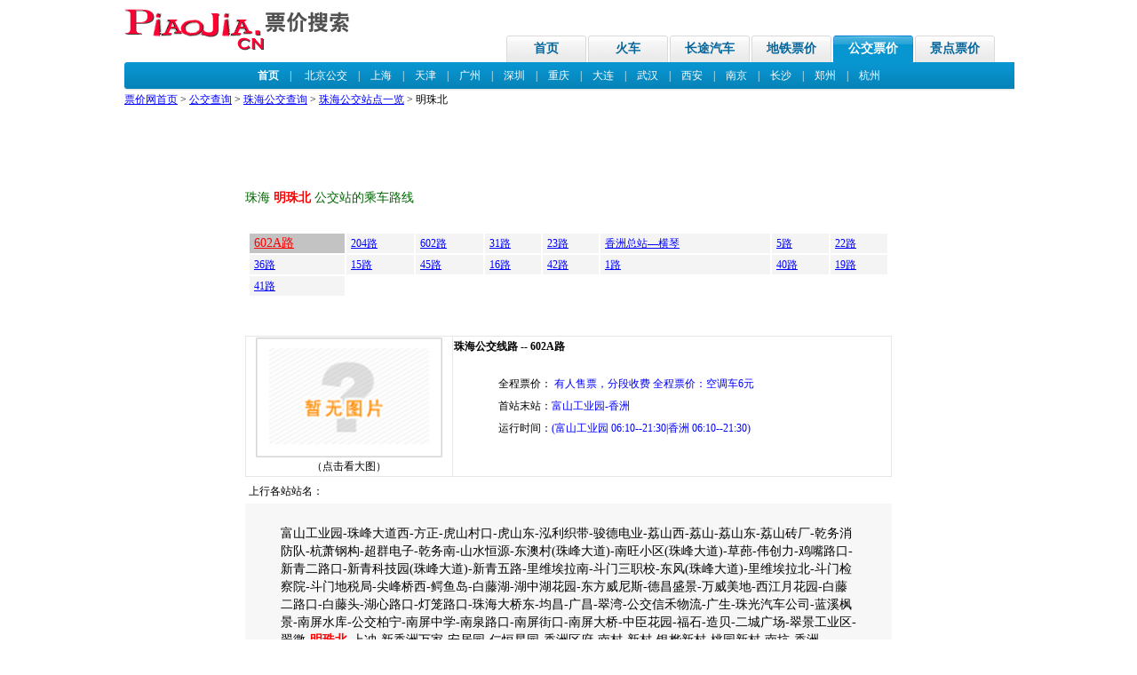

--- FILE ---
content_type: text/html; Charset=UTF-8
request_url: https://www.piaojia.cn/zhuhai/resultz.asp?txtChezhan=%E6%98%8E%E7%8F%A0%E5%8C%97
body_size: 6232
content:

<!DOCTYPE HTML PUBLIC "-//W3C//DTD HTML 4.01 Transitional//EN">

<head>
<title>珠海明珠北公交站,珠海公交网</title>
<meta name="keywords" content="珠海明珠北,明珠北公交站">
<meta NAME="description" CONTENT="提供和珠海明珠北相关的公交线路信息查询,途经明珠北的公交车,换乘方案">
<meta http-equiv="Content-Type" content="text/html; charset=utf-8">
<LINK href="//img.piaojia.cn/css/main.css" type=text/css rel=stylesheet>
</head>
<body>
<div class="c980"> 
    <div class="T2_huoche_nav"> 
    <div class="huoche_logo"> <a href="/"><img alt="票价网" src="/img/logo.gif" border="0"></a> 
    </div>
    <div class="huoche_navbar"> 
      <ul>
        <li><a href="/">首页</a></li>
		<li><a href="/huoche/" title="火车票价，列车时刻表">火车</a></li>
        <li><a href="/changtu/" title="长途票价，汽车客运站">长途汽车</a></li>
        <li><a href="/ditie/" title="地铁票价">地铁票价</a></li>
        <li class="set"><a href="/bus/" title="公交票价">公交票价</a></li>
        <li><a href="/jingdian/" title="旅游门票价格">景点票价</a></li>
      </ul>
    </div>
    <div class="clearfix"></div>
  </div>
  <div class="T2_huoche_topbar ttit"> 
    <div class="tleft"></div>
    <div class="tright"></div>
    <div class="th3"> <a href="/bus/" class=secmenu_font><strong>首页</strong></a>　|　 
    <a href="/beijing/" class=secmenu_font>北京公交</a>　|　<a href="/shanghai/" class=secmenu_font>上海</a>　|　<a href="/tianjin/" class=secmenu_font>天津</a>　|　<a href="/guangzhou/" class=secmenu_font>广州</a>　|　<a href="/shenzhen/" class=secmenu_font>深圳</a>　|　<a href="/chongqing/" class=secmenu_font>重庆</a>　|　<a href="/dalian/" class=secmenu_font>大连</a>　|　<a href="/wuhan/" class=secmenu_font>武汉</a>　|　<a href="/xian/" class=secmenu_font>西安</a></span>　|　<a href="/nanjing/" class=secmenu_font>南京</a>　|　<a href="/changsha/" class=secmenu_font>长沙</a>　|　<a href="/zhengzhou/" class=secmenu_font>郑州</a>　|　<a href="/hangzhou/" class=secmenu_font>杭州</a>
	</div>
  </div>
  <div class="space_08"></div>
  <table width="100%" height="15" border="0" align="center" cellpadding="0" cellspacing="0">
    <tr>
      <td height="20"><a href="/">票价网首页</a> > <a href="/bus/">公交查询</a> > <a href="/zhuhai/">珠海公交查询</a> > <a href="/zhuhai/chezhan.asp">珠海公交站点一览</a> > 明珠北</td>
    </tr>
  </table>
  <script async src="//pagead2h.googlesyndication.com/pagead/js/adsbygoogle.js"></script>
<!-- 970*90 -->
<ins class="adsbygoogle"
     style="display:inline-block;width:970px;height:90px"
     data-ad-client="ca-pub-2533243013167625"
     data-ad-slot="7551394803"></ins>
<script>
(adsbygoogle = window.adsbygoogle || []).push({});
</script> 
  <br>
  <TABLE width=728 border=0 align=center cellPadding=0 cellSpacing=0>
    <TBODY>
      <TR>
        <TD align="center" valign="top" class=f14><h2>珠海 <span class=redb>明珠北</span> 公交站的乘车路线 </h2>
          <br>
          
          <table width="100%" border="0" cellspacing="0" cellpadding="0">
            <tr>
              <td height="20"><table width="100%" border="0" align="center" cellpadding="3" cellspacing="0">
                  <tr bgcolor="#FFFFFF">
                    <td><table width="100%" bgcolor="#FFFFFF">
                        <tr>
                          
                          <td style="padding-left:5px " bgcolor="#C3C3C3" class=f14><a href="?txtcheci=602A%E8%B7%AF&txtChezhan=%E6%98%8E%E7%8F%A0%E5%8C%97"><font color="#FF0000">602A路</font></a></td>
                          
                          <td style="padding-left:5px " bgcolor="#f4f4f4"  onmouseover="this.style.backgroundColor='#C3C3C3';"  onmouseout="this.style.backgroundColor=''"><a href="?txtcheci=204%E8%B7%AF&txtChezhan=%E6%98%8E%E7%8F%A0%E5%8C%97">204路</a></td>
                          
                          <td style="padding-left:5px " bgcolor="#f4f4f4"  onmouseover="this.style.backgroundColor='#C3C3C3';"  onmouseout="this.style.backgroundColor=''"><a href="?txtcheci=602%E8%B7%AF&txtChezhan=%E6%98%8E%E7%8F%A0%E5%8C%97">602路</a></td>
                          
                          <td style="padding-left:5px " bgcolor="#f4f4f4"  onmouseover="this.style.backgroundColor='#C3C3C3';"  onmouseout="this.style.backgroundColor=''"><a href="?txtcheci=31%E8%B7%AF&txtChezhan=%E6%98%8E%E7%8F%A0%E5%8C%97">31路</a></td>
                          
                          <td style="padding-left:5px " bgcolor="#f4f4f4"  onmouseover="this.style.backgroundColor='#C3C3C3';"  onmouseout="this.style.backgroundColor=''"><a href="?txtcheci=23%E8%B7%AF&txtChezhan=%E6%98%8E%E7%8F%A0%E5%8C%97">23路</a></td>
                          
                          <td style="padding-left:5px " bgcolor="#f4f4f4"  onmouseover="this.style.backgroundColor='#C3C3C3';"  onmouseout="this.style.backgroundColor=''"><a href="?txtcheci=%E9%A6%99%E6%B4%B2%E6%80%BB%E7%AB%99%E2%80%94%E6%A8%AA%E7%90%B4&txtChezhan=%E6%98%8E%E7%8F%A0%E5%8C%97">香洲总站—横琴</a></td>
                          
                          <td style="padding-left:5px " bgcolor="#f4f4f4"  onmouseover="this.style.backgroundColor='#C3C3C3';"  onmouseout="this.style.backgroundColor=''"><a href="?txtcheci=5%E8%B7%AF&txtChezhan=%E6%98%8E%E7%8F%A0%E5%8C%97">5路</a></td>
                          
                          <td style="padding-left:5px " bgcolor="#f4f4f4"  onmouseover="this.style.backgroundColor='#C3C3C3';"  onmouseout="this.style.backgroundColor=''"><a href="?txtcheci=22%E8%B7%AF&txtChezhan=%E6%98%8E%E7%8F%A0%E5%8C%97">22路</a></td>
                          </tr><tr>
                          <td style="padding-left:5px " bgcolor="#f4f4f4"  onmouseover="this.style.backgroundColor='#C3C3C3';"  onmouseout="this.style.backgroundColor=''"><a href="?txtcheci=36%E8%B7%AF&txtChezhan=%E6%98%8E%E7%8F%A0%E5%8C%97">36路</a></td>
                          
                          <td style="padding-left:5px " bgcolor="#f4f4f4"  onmouseover="this.style.backgroundColor='#C3C3C3';"  onmouseout="this.style.backgroundColor=''"><a href="?txtcheci=15%E8%B7%AF&txtChezhan=%E6%98%8E%E7%8F%A0%E5%8C%97">15路</a></td>
                          
                          <td style="padding-left:5px " bgcolor="#f4f4f4"  onmouseover="this.style.backgroundColor='#C3C3C3';"  onmouseout="this.style.backgroundColor=''"><a href="?txtcheci=45%E8%B7%AF&txtChezhan=%E6%98%8E%E7%8F%A0%E5%8C%97">45路</a></td>
                          
                          <td style="padding-left:5px " bgcolor="#f4f4f4"  onmouseover="this.style.backgroundColor='#C3C3C3';"  onmouseout="this.style.backgroundColor=''"><a href="?txtcheci=16%E8%B7%AF&txtChezhan=%E6%98%8E%E7%8F%A0%E5%8C%97">16路</a></td>
                          
                          <td style="padding-left:5px " bgcolor="#f4f4f4"  onmouseover="this.style.backgroundColor='#C3C3C3';"  onmouseout="this.style.backgroundColor=''"><a href="?txtcheci=42%E8%B7%AF&txtChezhan=%E6%98%8E%E7%8F%A0%E5%8C%97">42路</a></td>
                          
                          <td style="padding-left:5px " bgcolor="#f4f4f4"  onmouseover="this.style.backgroundColor='#C3C3C3';"  onmouseout="this.style.backgroundColor=''"><a href="?txtcheci=1%E8%B7%AF&txtChezhan=%E6%98%8E%E7%8F%A0%E5%8C%97">1路</a></td>
                          
                          <td style="padding-left:5px " bgcolor="#f4f4f4"  onmouseover="this.style.backgroundColor='#C3C3C3';"  onmouseout="this.style.backgroundColor=''"><a href="?txtcheci=40%E8%B7%AF&txtChezhan=%E6%98%8E%E7%8F%A0%E5%8C%97">40路</a></td>
                          
                          <td style="padding-left:5px " bgcolor="#f4f4f4"  onmouseover="this.style.backgroundColor='#C3C3C3';"  onmouseout="this.style.backgroundColor=''"><a href="?txtcheci=19%E8%B7%AF&txtChezhan=%E6%98%8E%E7%8F%A0%E5%8C%97">19路</a></td>
                          </tr><tr>
                          <td style="padding-left:5px " bgcolor="#f4f4f4"  onmouseover="this.style.backgroundColor='#C3C3C3';"  onmouseout="this.style.backgroundColor=''"><a href="?txtcheci=41%E8%B7%AF&txtChezhan=%E6%98%8E%E7%8F%A0%E5%8C%97">41路</a></td>
                          
                        </tr>
                      </table></td>
                  </tr>
                </table></td>
            </tr>
          </table>
          <br>
          <br>
          
          <table width="100%" border="0" cellspacing="0" cellpadding="0" align="center" height="350">
            <tr>
              <td valign="top"><div align="center">
                  <table width="100%" border="0" align="center" cellspacing="1" bgcolor="#E7E7E7">
                    <tr>
                      <td width="230" valign="middle" bgcolor="#FFFFFF"><div align="center"> <img src="/image/none.gif" width="210" border="0"> <br>
                          （点击看大图） </div></td>
                      <td align="center" valign="top" bgcolor="#FFFFFF"><b>珠海公交线路 
                        -- 602A路</b><br>
                        <br>
                        <table width="80%" border="0" align="center" cellpadding="0" cellspacing="0">
                          <tr>
                            <td width="25%" height="25">全程票价：<font color="#0000FF">
                              有人售票，分段收费 全程票价：空调车6元
                              </font></td>
                          </tr>
                          <tr>
                            <td width="25%" height="25">首站末站：<font color="#0000FF">富山工业园-香洲</font></td>
                          </tr>
                          <tr>
                            <td height="25">运行时间：<font color="#0000FF">(富山工业园 06:10--21:30|香洲 06:10--21:30) </font></td>
                          </tr>
                        </table></td>
                    </tr>
                  </table>
                  <table width="100%" border="0" cellspacing="0" cellpadding="4">
                    <tr>
                      <td height="30" valign="bottom">上行各站站名：</td>
                    </tr>
                    <tr>
                      <td height="20" bgcolor="#f7f7f7"><br>
                        <table width="90%" border="0" align="center" cellpadding="0" cellspacing="0">
                          <tr>
                            <td class="f14">富山工业园-珠峰大道西-方正-虎山村口-虎山东-泓利织带-骏德电业-荔山西-荔山-荔山东-荔山砖厂-乾务消防队-杭萧钢构-超群电子-乾务南-山水恒源-东澳村(珠峰大道)-南旺小区(珠峰大道)-草蓢-伟创力-鸡嘴路口-新青二路口-新青科技园(珠峰大道)-新青五路-里维埃拉南-斗门三职校-东风(珠峰大道)-里维埃拉北-斗门检察院-斗门地税局-尖峰桥西-鳄鱼岛-白藤湖-湖中湖花园-东方威尼斯-德昌盛景-万威美地-西江月花园-白藤二路口-白藤头-湖心路口-灯笼路口-珠海大桥东-均昌-广昌-翠湾-公交信禾物流-广生-珠光汽车公司-蓝溪枫景-南屏水库-公交柏宁-南屏中学-南泉路口-南屏街口-南屏大桥-中臣花园-福石-造贝-二城广场-翠景工业区-翠微-<font color=red><b>明珠北</b></font>-上冲-新香洲万家-安居园-仁恒星园-香洲区府-南村-新村-银桦新村-桃园新村-南坑-香洲</td>
                          </tr>
                        </table>
                        <br></td>
                    </tr>
                    <tr>
                      <td height="20">下行各站站名：</td>
                    </tr>
                    <tr>
                      <td height="20" bgcolor="#f7f7f7"><br>
                        <table width="90%" border="0" align="center" cellpadding="0" cellspacing="0">
                          <tr>
                            <td class="f14"><a href="resultz.asp?txtChezhan=%E9%A6%99%E6%B4%B2">香洲</a>-<a href="resultz.asp?txtChezhan=%E5%8D%97%E5%9D%91">南坑</a>-<a href="resultz.asp?txtChezhan=%E6%A1%83%E5%9B%AD%E6%96%B0%E6%9D%91">桃园新村</a>-<a href="resultz.asp?txtChezhan=%E9%93%B6%E6%A1%A6%E6%96%B0%E6%9D%91">银桦新村</a>-<a href="resultz.asp?txtChezhan=%E6%96%B0%E6%9D%91">新村</a>-<a href="resultz.asp?txtChezhan=%E5%8D%97%E6%9D%91">南村</a>-<a href="resultz.asp?txtChezhan=%E9%A6%99%E6%B4%B2%E5%8C%BA%E5%BA%9C">香洲区府</a>-<a href="resultz.asp?txtChezhan=%E4%BB%81%E6%81%92%E6%98%9F%E5%9B%AD">仁恒星园</a>-<a href="resultz.asp?txtChezhan=%E5%AE%89%E5%B1%85%E5%9B%AD">安居园</a>-<a href="resultz.asp?txtChezhan=%E6%96%B0%E9%A6%99%E6%B4%B2%E4%B8%87%E5%AE%B6">新香洲万家</a>-<a href="resultz.asp?txtChezhan=%E4%B8%8A%E5%86%B2">上冲</a>-<a href="resultz.asp?txtChezhan=%E6%98%8E%E7%8F%A0%E5%8C%97"><font color=red><b>明珠北</b></font></a>-<a href="resultz.asp?txtChezhan=%E7%BF%A0%E5%BE%AE">翠微</a>-<a href="resultz.asp?txtChezhan=%E7%BF%A0%E6%99%AF%E5%B7%A5%E4%B8%9A%E5%8C%BA">翠景工业区</a>-<a href="resultz.asp?txtChezhan=%E4%BA%8C%E5%9F%8E%E5%B9%BF%E5%9C%BA">二城广场</a>-<a href="resultz.asp?txtChezhan=%E9%80%A0%E8%B4%9D">造贝</a>-<a href="resultz.asp?txtChezhan=%E7%A6%8F%E7%9F%B3">福石</a>-<a href="resultz.asp?txtChezhan=%E4%B8%AD%E8%87%A3%E8%8A%B1%E5%9B%AD">中臣花园</a>-<a href="resultz.asp?txtChezhan=%E5%8D%97%E5%B1%8F%E5%A4%A7%E6%A1%A5">南屏大桥</a>-<a href="resultz.asp?txtChezhan=%E5%8D%97%E5%B1%8F%E8%A1%97%E5%8F%A3">南屏街口</a>-<a href="resultz.asp?txtChezhan=%E5%8D%97%E6%B3%89%E8%B7%AF%E5%8F%A3">南泉路口</a>-<a href="resultz.asp?txtChezhan=%E5%8D%97%E5%B1%8F%E4%B8%AD%E5%AD%A6">南屏中学</a>-<a href="resultz.asp?txtChezhan=%E5%85%AC%E4%BA%A4%E6%9F%8F%E5%AE%81">公交柏宁</a>-<a href="resultz.asp?txtChezhan=%E5%8D%97%E5%B1%8F%E6%B0%B4%E5%BA%93">南屏水库</a>-<a href="resultz.asp?txtChezhan=%E8%93%9D%E6%BA%AA%E6%9E%AB%E6%99%AF">蓝溪枫景</a>-<a href="resultz.asp?txtChezhan=%E7%8F%A0%E5%85%89%E6%B1%BD%E8%BD%A6%E5%85%AC%E5%8F%B8">珠光汽车公司</a>-<a href="resultz.asp?txtChezhan=%E5%B9%BF%E7%94%9F">广生</a>-<a href="resultz.asp?txtChezhan=%E5%85%AC%E4%BA%A4%E4%BF%A1%E7%A6%BE%E7%89%A9%E6%B5%81">公交信禾物流</a>-<a href="resultz.asp?txtChezhan=%E7%BF%A0%E6%B9%BE">翠湾</a>-<a href="resultz.asp?txtChezhan=%E5%B9%BF%E6%98%8C">广昌</a>-<a href="resultz.asp?txtChezhan=%E5%9D%87%E6%98%8C">均昌</a>-<a href="resultz.asp?txtChezhan=%E7%8F%A0%E6%B5%B7%E5%A4%A7%E6%A1%A5%E4%B8%9C">珠海大桥东</a>-<a href="resultz.asp?txtChezhan=%E7%81%AF%E7%AC%BC%E8%B7%AF%E5%8F%A3">灯笼路口</a>-<a href="resultz.asp?txtChezhan=%E6%B9%96%E5%BF%83%E8%B7%AF%E5%8F%A3">湖心路口</a>-<a href="resultz.asp?txtChezhan=%E7%99%BD%E8%97%A4%E5%A4%B4">白藤头</a>-<a href="resultz.asp?txtChezhan=%E7%99%BD%E8%97%A4%E4%BA%8C%E8%B7%AF%E5%8F%A3">白藤二路口</a>-<a href="resultz.asp?txtChezhan=%E8%A5%BF%E6%B1%9F%E6%9C%88%E8%8A%B1%E5%9B%AD">西江月花园</a>-<a href="resultz.asp?txtChezhan=%E4%B8%87%E5%A8%81%E7%BE%8E%E5%9C%B0">万威美地</a>-<a href="resultz.asp?txtChezhan=%E5%BE%B7%E6%98%8C%E7%9B%9B%E6%99%AF">德昌盛景</a>-<a href="resultz.asp?txtChezhan=%E4%B8%9C%E6%96%B9%E5%A8%81%E5%B0%BC%E6%96%AF">东方威尼斯</a>-<a href="resultz.asp?txtChezhan=%E6%B9%96%E4%B8%AD%E6%B9%96%E8%8A%B1%E5%9B%AD">湖中湖花园</a>-<a href="resultz.asp?txtChezhan=%E7%99%BD%E8%97%A4%E6%B9%96">白藤湖</a>-<a href="resultz.asp?txtChezhan=%E9%B3%84%E9%B1%BC%E5%B2%9B">鳄鱼岛</a>-<a href="resultz.asp?txtChezhan=%E5%B0%96%E5%B3%B0%E6%A1%A5%E8%A5%BF">尖峰桥西</a>-<a href="resultz.asp?txtChezhan=%E6%96%97%E9%97%A8%E5%9C%B0%E7%A8%8E%E5%B1%80">斗门地税局</a>-<a href="resultz.asp?txtChezhan=%E6%96%97%E9%97%A8%E6%A3%80%E5%AF%9F%E9%99%A2">斗门检察院</a>-<a href="resultz.asp?txtChezhan=%E9%87%8C%E7%BB%B4%E5%9F%83%E6%8B%89%E5%8C%97">里维埃拉北</a>-<a href="resultz.asp?txtChezhan=%E4%B8%9C%E9%A3%8E%28%E7%8F%A0%E5%B3%B0%E5%A4%A7%E9%81%93%29">东风(珠峰大道)</a>-<a href="resultz.asp?txtChezhan=%E6%96%97%E9%97%A8%E4%B8%89%E8%81%8C%E6%A0%A1">斗门三职校</a>-<a href="resultz.asp?txtChezhan=%E9%87%8C%E7%BB%B4%E5%9F%83%E6%8B%89%E5%8D%97">里维埃拉南</a>-<a href="resultz.asp?txtChezhan=%E6%96%B0%E9%9D%92%E4%BA%94%E8%B7%AF">新青五路</a>-<a href="resultz.asp?txtChezhan=%E6%96%B0%E9%9D%92%E7%A7%91%E6%8A%80%E5%9B%AD%28%E7%8F%A0%E5%B3%B0%E5%A4%A7%E9%81%93%29">新青科技园(珠峰大道)</a>-<a href="resultz.asp?txtChezhan=%E6%96%B0%E9%9D%92%E4%BA%8C%E8%B7%AF%E5%8F%A3">新青二路口</a>-<a href="resultz.asp?txtChezhan=%E9%B8%A1%E5%98%B4%E8%B7%AF%E5%8F%A3">鸡嘴路口</a>-<a href="resultz.asp?txtChezhan=%E4%BC%9F%E5%88%9B%E5%8A%9B">伟创力</a>-<a href="resultz.asp?txtChezhan=%E8%8D%89%E8%93%A2">草蓢</a>-<a href="resultz.asp?txtChezhan=%E5%8D%97%E6%97%BA%E5%B0%8F%E5%8C%BA%28%E7%8F%A0%E5%B3%B0%E5%A4%A7%E9%81%93%29">南旺小区(珠峰大道)</a>-<a href="resultz.asp?txtChezhan=%E4%B8%9C%E6%BE%B3%E6%9D%91%28%E7%8F%A0%E5%B3%B0%E5%A4%A7%E9%81%93%29">东澳村(珠峰大道)</a>-<a href="resultz.asp?txtChezhan=%E5%B1%B1%E6%B0%B4%E6%81%92%E6%BA%90">山水恒源</a>-<a href="resultz.asp?txtChezhan=%E4%B9%BE%E5%8A%A1%E5%8D%97">乾务南</a>-<a href="resultz.asp?txtChezhan=%E8%B6%85%E7%BE%A4%E7%94%B5%E5%AD%90">超群电子</a>-<a href="resultz.asp?txtChezhan=%E6%9D%AD%E8%90%A7%E9%92%A2%E6%9E%84">杭萧钢构</a>-<a href="resultz.asp?txtChezhan=%E4%B9%BE%E5%8A%A1%E6%B6%88%E9%98%B2%E9%98%9F">乾务消防队</a>-<a href="resultz.asp?txtChezhan=%E8%8D%94%E5%B1%B1%E7%A0%96%E5%8E%82">荔山砖厂</a>-<a href="resultz.asp?txtChezhan=%E8%8D%94%E5%B1%B1%E4%B8%9C">荔山东</a>-<a href="resultz.asp?txtChezhan=%E8%8D%94%E5%B1%B1">荔山</a>-<a href="resultz.asp?txtChezhan=%E8%8D%94%E5%B1%B1%E8%A5%BF">荔山西</a>-<a href="resultz.asp?txtChezhan=%E9%AA%8F%E5%BE%B7%E7%94%B5%E4%B8%9A">骏德电业</a>-<a href="resultz.asp?txtChezhan=%E6%B3%93%E5%88%A9%E7%BB%87%E5%B8%A6">泓利织带</a>-<a href="resultz.asp?txtChezhan=%E8%99%8E%E5%B1%B1%E4%B8%9C">虎山东</a>-<a href="resultz.asp?txtChezhan=%E8%99%8E%E5%B1%B1%E6%9D%91%E5%8F%A3">虎山村口</a>-<a href="resultz.asp?txtChezhan=%E6%96%B9%E6%AD%A3">方正</a>-<a href="resultz.asp?txtChezhan=%E7%8F%A0%E5%B3%B0%E5%A4%A7%E9%81%93%E8%A5%BF">珠峰大道西</a>-<a href="resultz.asp?txtChezhan=%E5%AF%8C%E5%B1%B1%E5%B7%A5%E4%B8%9A%E5%9B%AD">富山工业园</a></td>
                          </tr>
                        </table></td>
                    </tr>
                  </table>
                </div></td>
            </tr>
          </table>
          </TD>
      </TR>
    </TBODY>
  </TABLE>
</div>


<div class="T2_wrap"> 
  <div class="T2_bot_ad"> 

  </div>
  <div class="T2_bot"> 
    <div><a href="/about/about.asp">关于票价网</a> | <a href="/jingdian/" title="酒店预订" target="_blank">景点查询</a> 
      | <a href="/ditie/" title="机票查询" target="_blank">地铁查询</a> 
      | <a href="/about/freeback.asp">站务论坛</a> | <a href="/sitemap/">网站地图</a></div>
    <div>&copy; 2006-2020 piaojia.cn, all rights reserved  京公海网安备1101000238号 京ICP备14045893号&nbsp;联系我们:dnzm9@hotmail.com</div>
  </div>
<!-- Baidu Button BEGIN -->
<script type="text/javascript" id="bdshare_js" data="type=slide&amp;img=2&amp;uid=606769" ></script>
<script type="text/javascript" id="bdshell_js"></script>
<script type="text/javascript">
	document.getElementById("bdshell_js").src = "http://bdimg.share.baidu.com/static/js/shell_v2.js?t=" + new Date().getHours();
</script>
<script>
var _hmt = _hmt || [];
(function() {
  var hm = document.createElement("script");
  hm.src = "https://hm.baidu.com/hm.js?183046e7041092acc2292f1970a5938f";
  var s = document.getElementsByTagName("script")[0]; 
  s.parentNode.insertBefore(hm, s);
})();
</script>
<!-- Baidu Button END -->  
</div>

<div></div>
</body>
</html>